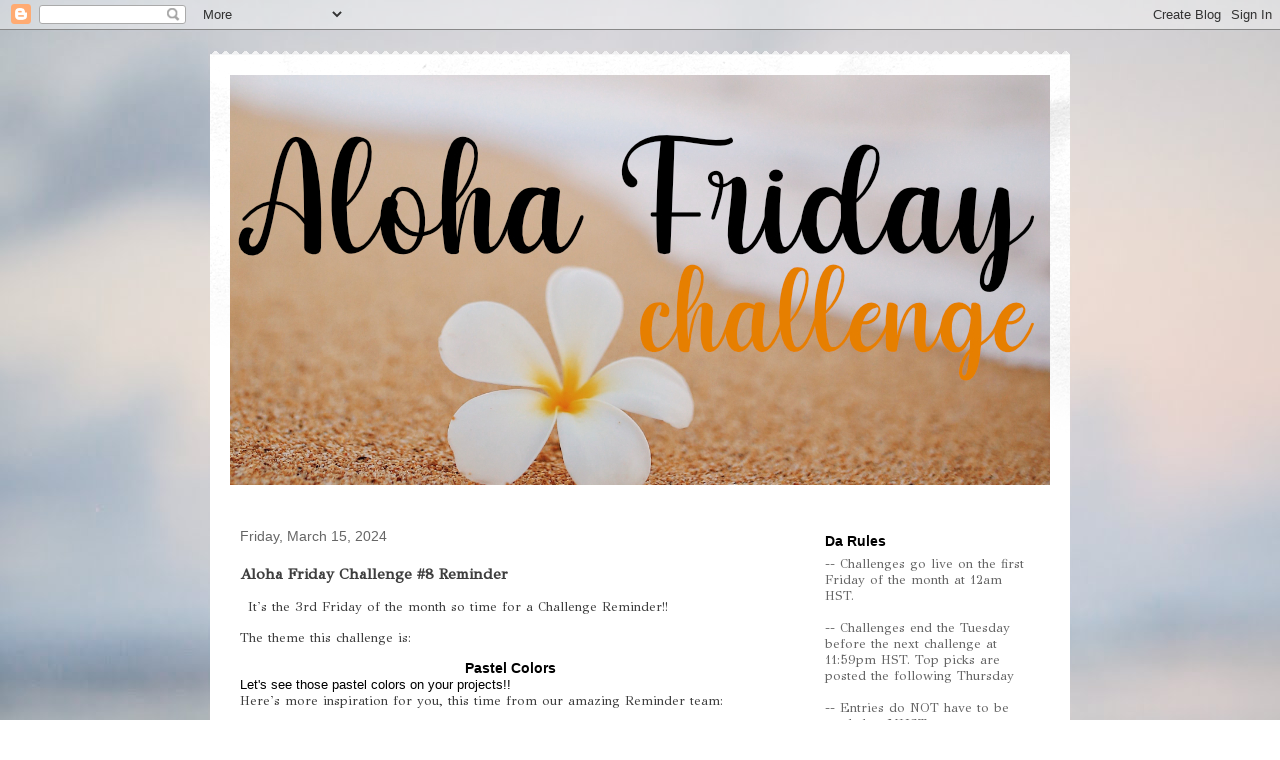

--- FILE ---
content_type: text/html; charset=UTF-8
request_url: https://alohafridaychallenge.blogspot.com/2024/03/aloha-friday-challenge-8-reminder.html
body_size: 12538
content:
<!DOCTYPE html>
<html class='v2' dir='ltr' lang='en'>
<head>
<link href='https://www.blogger.com/static/v1/widgets/335934321-css_bundle_v2.css' rel='stylesheet' type='text/css'/>
<meta content='width=1100' name='viewport'/>
<meta content='text/html; charset=UTF-8' http-equiv='Content-Type'/>
<meta content='blogger' name='generator'/>
<link href='https://alohafridaychallenge.blogspot.com/favicon.ico' rel='icon' type='image/x-icon'/>
<link href='https://alohafridaychallenge.blogspot.com/2024/03/aloha-friday-challenge-8-reminder.html' rel='canonical'/>
<link rel="alternate" type="application/atom+xml" title="Aloha Friday Challenge - Atom" href="https://alohafridaychallenge.blogspot.com/feeds/posts/default" />
<link rel="alternate" type="application/rss+xml" title="Aloha Friday Challenge - RSS" href="https://alohafridaychallenge.blogspot.com/feeds/posts/default?alt=rss" />
<link rel="service.post" type="application/atom+xml" title="Aloha Friday Challenge - Atom" href="https://www.blogger.com/feeds/4689524065127701712/posts/default" />

<link rel="alternate" type="application/atom+xml" title="Aloha Friday Challenge - Atom" href="https://alohafridaychallenge.blogspot.com/feeds/677168338391010174/comments/default" />
<!--Can't find substitution for tag [blog.ieCssRetrofitLinks]-->
<link href='https://blogger.googleusercontent.com/img/b/R29vZ2xl/AVvXsEhnpwGY4zdAhD0YIk8hHf-uhZhCp_v-GOIF_Hg3_n30qsMv5o428nJcap7AlZiS0bUjEYWP3YobGXot0K-dbK5w6fzRhblK85s6ObP-7Z48uPnrrK5oHQP-PIaBuArg5Vc6fBNiDzbZgRygP_I3xiDVaFCK720UWw5NBnVdNbE36WmpNKCmRkzYw_nPoaU/w400-h400/Aloha%20Friday.jpg' rel='image_src'/>
<meta content='https://alohafridaychallenge.blogspot.com/2024/03/aloha-friday-challenge-8-reminder.html' property='og:url'/>
<meta content='Aloha Friday Challenge #8 Reminder' property='og:title'/>
<meta content='  It&#39;s the 3rd Friday of the month so time for a Challenge Reminder!!  The theme this challenge is: Pastel Colors Let&#39;s see those pastel col...' property='og:description'/>
<meta content='https://blogger.googleusercontent.com/img/b/R29vZ2xl/AVvXsEhnpwGY4zdAhD0YIk8hHf-uhZhCp_v-GOIF_Hg3_n30qsMv5o428nJcap7AlZiS0bUjEYWP3YobGXot0K-dbK5w6fzRhblK85s6ObP-7Z48uPnrrK5oHQP-PIaBuArg5Vc6fBNiDzbZgRygP_I3xiDVaFCK720UWw5NBnVdNbE36WmpNKCmRkzYw_nPoaU/w1200-h630-p-k-no-nu/Aloha%20Friday.jpg' property='og:image'/>
<title>Aloha Friday Challenge: Aloha Friday Challenge #8 Reminder</title>
<style type='text/css'>@font-face{font-family:'GFS Didot';font-style:normal;font-weight:400;font-display:swap;src:url(//fonts.gstatic.com/s/gfsdidot/v18/Jqzh5TybZ9vZMWFssvwSHO3HNyOWAbdA.woff2)format('woff2');unicode-range:U+1F00-1FFF;}@font-face{font-family:'GFS Didot';font-style:normal;font-weight:400;font-display:swap;src:url(//fonts.gstatic.com/s/gfsdidot/v18/Jqzh5TybZ9vZMWFssvwSE-3HNyOWAbdA.woff2)format('woff2');unicode-range:U+0370-0377,U+037A-037F,U+0384-038A,U+038C,U+038E-03A1,U+03A3-03FF;}@font-face{font-family:'GFS Didot';font-style:normal;font-weight:400;font-display:swap;src:url(//fonts.gstatic.com/s/gfsdidot/v18/Jqzh5TybZ9vZMWFssvwSH-3HNyOWAbdA.woff2)format('woff2');unicode-range:U+0102-0103,U+0110-0111,U+0128-0129,U+0168-0169,U+01A0-01A1,U+01AF-01B0,U+0300-0301,U+0303-0304,U+0308-0309,U+0323,U+0329,U+1EA0-1EF9,U+20AB;}@font-face{font-family:'GFS Didot';font-style:normal;font-weight:400;font-display:swap;src:url(//fonts.gstatic.com/s/gfsdidot/v18/Jqzh5TybZ9vZMWFssvwSEO3HNyOWAQ.woff2)format('woff2');unicode-range:U+0000-00FF,U+0131,U+0152-0153,U+02BB-02BC,U+02C6,U+02DA,U+02DC,U+0304,U+0308,U+0329,U+2000-206F,U+20AC,U+2122,U+2191,U+2193,U+2212,U+2215,U+FEFF,U+FFFD;}</style>
<style id='page-skin-1' type='text/css'><!--
/*
-----------------------------------------------
Blogger Template Style
Name:     Travel
Designer: Sookhee Lee
URL:      www.plyfly.net
----------------------------------------------- */
/* Content
----------------------------------------------- */
body {
font: normal normal 13px GFS Didot;
color: #3e3e3e;
background: transparent url(https://blogger.googleusercontent.com/img/a/AVvXsEhyH3sR0lhzobHR2V-DYkpZtF2WTZFhHfhD7OIVUUil5Tr7Ooo1WjmkGwTQA_9uq6vYtrtlnAVAyQa42h5Mm6v7_jo-WfZ2zRYYkGyRPmPYxbInxafrnBAlF-sJvgxU8brVVDWRewRz9sb_n0wBjjL5e4nbQqLP_9snL1GthZa3cdjoN2lQ38KOG3Zc9as=s1600) repeat scroll top left;
}
html body .region-inner {
min-width: 0;
max-width: 100%;
width: auto;
}
a:link {
text-decoration:none;
color: #d7596f;
}
a:visited {
text-decoration:none;
color: #994756;
}
a:hover {
text-decoration:underline;
color: #09ffdc;
}
.content-outer .content-cap-top {
height: 5px;
background: transparent url(https://resources.blogblog.com/blogblog/data/1kt/travel/bg_container.png) repeat-x scroll top center;
}
.content-outer {
margin: 0 auto;
padding-top: 20px;
}
.content-inner {
background: #ffffff url(https://resources.blogblog.com/blogblog/data/1kt/travel/bg_container.png) repeat-x scroll top left;
background-position: left -5px;
background-color: #FFFFFF;
padding: 20px;
}
.main-inner .date-outer {
margin-bottom: 2em;
}
/* Header
----------------------------------------------- */
.header-inner .Header .titlewrapper,
.header-inner .Header .descriptionwrapper {
padding-left: 10px;
padding-right: 10px;
}
.Header h1 {
font: normal normal 60px GFS Didot;
color: #000000;
}
.Header h1 a {
color: #000000;
}
.Header .description {
color: #666666;
font-size: 130%;
}
/* Tabs
----------------------------------------------- */
.tabs-inner {
margin: 1em 0 0;
padding: 0;
}
.tabs-inner .section {
margin: 0;
}
.tabs-inner .widget ul {
padding: 0;
background: #000000 none repeat scroll top center;
}
.tabs-inner .widget li {
border: none;
}
.tabs-inner .widget li a {
display: inline-block;
padding: 1em 1.5em;
color: #ffffff;
font: normal bold 16px 'Trebuchet MS',Trebuchet,sans-serif;
}
.tabs-inner .widget li.selected a,
.tabs-inner .widget li a:hover {
position: relative;
z-index: 1;
background: #484848 none repeat scroll top center;
color: #ffffff;
}
/* Headings
----------------------------------------------- */
h2 {
font: normal bold 14px 'Trebuchet MS',Trebuchet,sans-serif;
color: #000000;
}
.main-inner h2.date-header {
font: normal normal 14px 'Trebuchet MS',Trebuchet,sans-serif;
color: #666666;
}
.footer-inner .widget h2,
.sidebar .widget h2 {
padding-bottom: .5em;
}
/* Main
----------------------------------------------- */
.main-inner {
padding: 20px 0;
}
.main-inner .column-center-inner {
padding: 10px 0;
}
.main-inner .column-center-inner .section {
margin: 0 10px;
}
.main-inner .column-right-inner {
margin-left: 20px;
}
.main-inner .fauxcolumn-right-outer .fauxcolumn-inner {
margin-left: 20px;
background: #ffffff none repeat scroll top left;
}
.main-inner .column-left-inner {
margin-right: 20px;
}
.main-inner .fauxcolumn-left-outer .fauxcolumn-inner {
margin-right: 20px;
background: #ffffff none repeat scroll top left;
}
.main-inner .column-left-inner,
.main-inner .column-right-inner {
padding: 15px 0;
}
/* Posts
----------------------------------------------- */
h3.post-title {
margin-top: 20px;
}
h3.post-title a {
font: normal bold 20px 'Trebuchet MS',Trebuchet,sans-serif;
color: #000000;
}
h3.post-title a:hover {
text-decoration: underline;
}
.main-inner .column-center-outer {
background: rgba(62,62,62,0) none repeat scroll top left;
_background-image: none;
}
.post-body {
line-height: 1.4;
position: relative;
}
.post-header {
margin: 0 0 1em;
line-height: 1.6;
}
.post-footer {
margin: .5em 0;
line-height: 1.6;
}
#blog-pager {
font-size: 140%;
}
#comments {
background: #cccccc none repeat scroll top center;
padding: 15px;
}
#comments .comment-author {
padding-top: 1.5em;
}
#comments h4,
#comments .comment-author a,
#comments .comment-timestamp a {
color: #000000;
}
#comments .comment-author:first-child {
padding-top: 0;
border-top: none;
}
.avatar-image-container {
margin: .2em 0 0;
}
/* Comments
----------------------------------------------- */
#comments a {
color: #000000;
}
.comments .comments-content .icon.blog-author {
background-repeat: no-repeat;
background-image: url([data-uri]);
}
.comments .comments-content .loadmore a {
border-top: 1px solid #000000;
border-bottom: 1px solid #000000;
}
.comments .comment-thread.inline-thread {
background: rgba(62,62,62,0);
}
.comments .continue {
border-top: 2px solid #000000;
}
/* Widgets
----------------------------------------------- */
.sidebar .widget {
border-bottom: 2px solid #000000;
padding-bottom: 10px;
margin: 10px 0;
}
.sidebar .widget:first-child {
margin-top: 0;
}
.sidebar .widget:last-child {
border-bottom: none;
margin-bottom: 0;
padding-bottom: 0;
}
.footer-inner .widget,
.sidebar .widget {
font: normal normal 13px GFS Didot;
color: #666666;
}
.sidebar .widget a:link {
color: #666666;
text-decoration: none;
}
.sidebar .widget a:visited {
color: #436590;
}
.sidebar .widget a:hover {
color: #666666;
text-decoration: underline;
}
.footer-inner .widget a:link {
color: #d7596f;
text-decoration: none;
}
.footer-inner .widget a:visited {
color: #994756;
}
.footer-inner .widget a:hover {
color: #d7596f;
text-decoration: underline;
}
.widget .zippy {
color: #000000;
}
.footer-inner {
background: transparent none repeat scroll top center;
}
/* Mobile
----------------------------------------------- */
body.mobile  {
background-size: 100% auto;
}
body.mobile .AdSense {
margin: 0 -10px;
}
.mobile .body-fauxcolumn-outer {
background: transparent none repeat scroll top left;
}
.mobile .footer-inner .widget a:link {
color: #666666;
text-decoration: none;
}
.mobile .footer-inner .widget a:visited {
color: #436590;
}
.mobile-post-outer a {
color: #000000;
}
.mobile-link-button {
background-color: #d7596f;
}
.mobile-link-button a:link, .mobile-link-button a:visited {
color: #ffffff;
}
.mobile-index-contents {
color: #3e3e3e;
}
.mobile .tabs-inner .PageList .widget-content {
background: #484848 none repeat scroll top center;
color: #ffffff;
}
.mobile .tabs-inner .PageList .widget-content .pagelist-arrow {
border-left: 1px solid #ffffff;
}

--></style>
<style id='template-skin-1' type='text/css'><!--
body {
min-width: 860px;
}
.content-outer, .content-fauxcolumn-outer, .region-inner {
min-width: 860px;
max-width: 860px;
_width: 860px;
}
.main-inner .columns {
padding-left: 0px;
padding-right: 260px;
}
.main-inner .fauxcolumn-center-outer {
left: 0px;
right: 260px;
/* IE6 does not respect left and right together */
_width: expression(this.parentNode.offsetWidth -
parseInt("0px") -
parseInt("260px") + 'px');
}
.main-inner .fauxcolumn-left-outer {
width: 0px;
}
.main-inner .fauxcolumn-right-outer {
width: 260px;
}
.main-inner .column-left-outer {
width: 0px;
right: 100%;
margin-left: -0px;
}
.main-inner .column-right-outer {
width: 260px;
margin-right: -260px;
}
#layout {
min-width: 0;
}
#layout .content-outer {
min-width: 0;
width: 800px;
}
#layout .region-inner {
min-width: 0;
width: auto;
}
body#layout div.add_widget {
padding: 8px;
}
body#layout div.add_widget a {
margin-left: 32px;
}
--></style>
<style>
    body {background-image:url(https\:\/\/blogger.googleusercontent.com\/img\/a\/AVvXsEhyH3sR0lhzobHR2V-DYkpZtF2WTZFhHfhD7OIVUUil5Tr7Ooo1WjmkGwTQA_9uq6vYtrtlnAVAyQa42h5Mm6v7_jo-WfZ2zRYYkGyRPmPYxbInxafrnBAlF-sJvgxU8brVVDWRewRz9sb_n0wBjjL5e4nbQqLP_9snL1GthZa3cdjoN2lQ38KOG3Zc9as=s1600);}
    
@media (max-width: 200px) { body {background-image:url(https\:\/\/blogger.googleusercontent.com\/img\/a\/AVvXsEhyH3sR0lhzobHR2V-DYkpZtF2WTZFhHfhD7OIVUUil5Tr7Ooo1WjmkGwTQA_9uq6vYtrtlnAVAyQa42h5Mm6v7_jo-WfZ2zRYYkGyRPmPYxbInxafrnBAlF-sJvgxU8brVVDWRewRz9sb_n0wBjjL5e4nbQqLP_9snL1GthZa3cdjoN2lQ38KOG3Zc9as=w200);}}
@media (max-width: 400px) and (min-width: 201px) { body {background-image:url(https\:\/\/blogger.googleusercontent.com\/img\/a\/AVvXsEhyH3sR0lhzobHR2V-DYkpZtF2WTZFhHfhD7OIVUUil5Tr7Ooo1WjmkGwTQA_9uq6vYtrtlnAVAyQa42h5Mm6v7_jo-WfZ2zRYYkGyRPmPYxbInxafrnBAlF-sJvgxU8brVVDWRewRz9sb_n0wBjjL5e4nbQqLP_9snL1GthZa3cdjoN2lQ38KOG3Zc9as=w400);}}
@media (max-width: 800px) and (min-width: 401px) { body {background-image:url(https\:\/\/blogger.googleusercontent.com\/img\/a\/AVvXsEhyH3sR0lhzobHR2V-DYkpZtF2WTZFhHfhD7OIVUUil5Tr7Ooo1WjmkGwTQA_9uq6vYtrtlnAVAyQa42h5Mm6v7_jo-WfZ2zRYYkGyRPmPYxbInxafrnBAlF-sJvgxU8brVVDWRewRz9sb_n0wBjjL5e4nbQqLP_9snL1GthZa3cdjoN2lQ38KOG3Zc9as=w800);}}
@media (max-width: 1200px) and (min-width: 801px) { body {background-image:url(https\:\/\/blogger.googleusercontent.com\/img\/a\/AVvXsEhyH3sR0lhzobHR2V-DYkpZtF2WTZFhHfhD7OIVUUil5Tr7Ooo1WjmkGwTQA_9uq6vYtrtlnAVAyQa42h5Mm6v7_jo-WfZ2zRYYkGyRPmPYxbInxafrnBAlF-sJvgxU8brVVDWRewRz9sb_n0wBjjL5e4nbQqLP_9snL1GthZa3cdjoN2lQ38KOG3Zc9as=w1200);}}
/* Last tag covers anything over one higher than the previous max-size cap. */
@media (min-width: 1201px) { body {background-image:url(https\:\/\/blogger.googleusercontent.com\/img\/a\/AVvXsEhyH3sR0lhzobHR2V-DYkpZtF2WTZFhHfhD7OIVUUil5Tr7Ooo1WjmkGwTQA_9uq6vYtrtlnAVAyQa42h5Mm6v7_jo-WfZ2zRYYkGyRPmPYxbInxafrnBAlF-sJvgxU8brVVDWRewRz9sb_n0wBjjL5e4nbQqLP_9snL1GthZa3cdjoN2lQ38KOG3Zc9as=w1600);}}
  </style>
<link href='https://www.blogger.com/dyn-css/authorization.css?targetBlogID=4689524065127701712&amp;zx=c03b9dd8-fe0c-4b4e-8e47-830c82b3cc50' media='none' onload='if(media!=&#39;all&#39;)media=&#39;all&#39;' rel='stylesheet'/><noscript><link href='https://www.blogger.com/dyn-css/authorization.css?targetBlogID=4689524065127701712&amp;zx=c03b9dd8-fe0c-4b4e-8e47-830c82b3cc50' rel='stylesheet'/></noscript>
<meta name='google-adsense-platform-account' content='ca-host-pub-1556223355139109'/>
<meta name='google-adsense-platform-domain' content='blogspot.com'/>

</head>
<body class='loading variant-flight'>
<div class='navbar section' id='navbar' name='Navbar'><div class='widget Navbar' data-version='1' id='Navbar1'><script type="text/javascript">
    function setAttributeOnload(object, attribute, val) {
      if(window.addEventListener) {
        window.addEventListener('load',
          function(){ object[attribute] = val; }, false);
      } else {
        window.attachEvent('onload', function(){ object[attribute] = val; });
      }
    }
  </script>
<div id="navbar-iframe-container"></div>
<script type="text/javascript" src="https://apis.google.com/js/platform.js"></script>
<script type="text/javascript">
      gapi.load("gapi.iframes:gapi.iframes.style.bubble", function() {
        if (gapi.iframes && gapi.iframes.getContext) {
          gapi.iframes.getContext().openChild({
              url: 'https://www.blogger.com/navbar/4689524065127701712?po\x3d677168338391010174\x26origin\x3dhttps://alohafridaychallenge.blogspot.com',
              where: document.getElementById("navbar-iframe-container"),
              id: "navbar-iframe"
          });
        }
      });
    </script><script type="text/javascript">
(function() {
var script = document.createElement('script');
script.type = 'text/javascript';
script.src = '//pagead2.googlesyndication.com/pagead/js/google_top_exp.js';
var head = document.getElementsByTagName('head')[0];
if (head) {
head.appendChild(script);
}})();
</script>
</div></div>
<div class='body-fauxcolumns'>
<div class='fauxcolumn-outer body-fauxcolumn-outer'>
<div class='cap-top'>
<div class='cap-left'></div>
<div class='cap-right'></div>
</div>
<div class='fauxborder-left'>
<div class='fauxborder-right'></div>
<div class='fauxcolumn-inner'>
</div>
</div>
<div class='cap-bottom'>
<div class='cap-left'></div>
<div class='cap-right'></div>
</div>
</div>
</div>
<div class='content'>
<div class='content-fauxcolumns'>
<div class='fauxcolumn-outer content-fauxcolumn-outer'>
<div class='cap-top'>
<div class='cap-left'></div>
<div class='cap-right'></div>
</div>
<div class='fauxborder-left'>
<div class='fauxborder-right'></div>
<div class='fauxcolumn-inner'>
</div>
</div>
<div class='cap-bottom'>
<div class='cap-left'></div>
<div class='cap-right'></div>
</div>
</div>
</div>
<div class='content-outer'>
<div class='content-cap-top cap-top'>
<div class='cap-left'></div>
<div class='cap-right'></div>
</div>
<div class='fauxborder-left content-fauxborder-left'>
<div class='fauxborder-right content-fauxborder-right'></div>
<div class='content-inner'>
<header>
<div class='header-outer'>
<div class='header-cap-top cap-top'>
<div class='cap-left'></div>
<div class='cap-right'></div>
</div>
<div class='fauxborder-left header-fauxborder-left'>
<div class='fauxborder-right header-fauxborder-right'></div>
<div class='region-inner header-inner'>
<div class='header section' id='header' name='Header'><div class='widget Header' data-version='1' id='Header1'>
<div id='header-inner'>
<a href='https://alohafridaychallenge.blogspot.com/' style='display: block'>
<img alt='Aloha Friday Challenge' height='410px; ' id='Header1_headerimg' src='https://blogger.googleusercontent.com/img/a/AVvXsEjml37L8GATtVRf6ngyBb3N7nfgkXXhwmpOz1d4sJJCnXIJLDfrapcbRREFjqE3eiyTNTUZ6kl8mwdPA9wl9Yo5L-9A6oxG3WE3l4FXv2mxAdWxtkqjhBc89fHXraP3K-QWrQvGQkjJTdU3KSuVs8iz8FZvcD3e5yYgFRXRcFfGRxCPk7la_WsTfjRhsUo=s820' style='display: block' width='820px; '/>
</a>
</div>
</div></div>
</div>
</div>
<div class='header-cap-bottom cap-bottom'>
<div class='cap-left'></div>
<div class='cap-right'></div>
</div>
</div>
</header>
<div class='tabs-outer'>
<div class='tabs-cap-top cap-top'>
<div class='cap-left'></div>
<div class='cap-right'></div>
</div>
<div class='fauxborder-left tabs-fauxborder-left'>
<div class='fauxborder-right tabs-fauxborder-right'></div>
<div class='region-inner tabs-inner'>
<div class='tabs no-items section' id='crosscol' name='Cross-Column'></div>
<div class='tabs no-items section' id='crosscol-overflow' name='Cross-Column 2'></div>
</div>
</div>
<div class='tabs-cap-bottom cap-bottom'>
<div class='cap-left'></div>
<div class='cap-right'></div>
</div>
</div>
<div class='main-outer'>
<div class='main-cap-top cap-top'>
<div class='cap-left'></div>
<div class='cap-right'></div>
</div>
<div class='fauxborder-left main-fauxborder-left'>
<div class='fauxborder-right main-fauxborder-right'></div>
<div class='region-inner main-inner'>
<div class='columns fauxcolumns'>
<div class='fauxcolumn-outer fauxcolumn-center-outer'>
<div class='cap-top'>
<div class='cap-left'></div>
<div class='cap-right'></div>
</div>
<div class='fauxborder-left'>
<div class='fauxborder-right'></div>
<div class='fauxcolumn-inner'>
</div>
</div>
<div class='cap-bottom'>
<div class='cap-left'></div>
<div class='cap-right'></div>
</div>
</div>
<div class='fauxcolumn-outer fauxcolumn-left-outer'>
<div class='cap-top'>
<div class='cap-left'></div>
<div class='cap-right'></div>
</div>
<div class='fauxborder-left'>
<div class='fauxborder-right'></div>
<div class='fauxcolumn-inner'>
</div>
</div>
<div class='cap-bottom'>
<div class='cap-left'></div>
<div class='cap-right'></div>
</div>
</div>
<div class='fauxcolumn-outer fauxcolumn-right-outer'>
<div class='cap-top'>
<div class='cap-left'></div>
<div class='cap-right'></div>
</div>
<div class='fauxborder-left'>
<div class='fauxborder-right'></div>
<div class='fauxcolumn-inner'>
</div>
</div>
<div class='cap-bottom'>
<div class='cap-left'></div>
<div class='cap-right'></div>
</div>
</div>
<!-- corrects IE6 width calculation -->
<div class='columns-inner'>
<div class='column-center-outer'>
<div class='column-center-inner'>
<div class='main section' id='main' name='Main'><div class='widget Blog' data-version='1' id='Blog1'>
<div class='blog-posts hfeed'>

          <div class="date-outer">
        
<h2 class='date-header'><span>Friday, March 15, 2024</span></h2>

          <div class="date-posts">
        
<div class='post-outer'>
<div class='post hentry uncustomized-post-template' itemprop='blogPost' itemscope='itemscope' itemtype='http://schema.org/BlogPosting'>
<meta content='https://blogger.googleusercontent.com/img/b/R29vZ2xl/AVvXsEhnpwGY4zdAhD0YIk8hHf-uhZhCp_v-GOIF_Hg3_n30qsMv5o428nJcap7AlZiS0bUjEYWP3YobGXot0K-dbK5w6fzRhblK85s6ObP-7Z48uPnrrK5oHQP-PIaBuArg5Vc6fBNiDzbZgRygP_I3xiDVaFCK720UWw5NBnVdNbE36WmpNKCmRkzYw_nPoaU/w400-h400/Aloha%20Friday.jpg' itemprop='image_url'/>
<meta content='4689524065127701712' itemprop='blogId'/>
<meta content='677168338391010174' itemprop='postId'/>
<a name='677168338391010174'></a>
<h3 class='post-title entry-title' itemprop='name'>
Aloha Friday Challenge #8 Reminder
</h3>
<div class='post-header'>
<div class='post-header-line-1'></div>
</div>
<div class='post-body entry-content' id='post-body-677168338391010174' itemprop='description articleBody'>
<p>&nbsp; It's the 3rd Friday of the month so time for a Challenge Reminder!!&nbsp;</p><p></p><p><span style="font-family: inherit;">The theme this challenge is:</span></p><h2 style="text-align: center;">Pastel Colors</h2><h2 style="text-align: center;"><div style="text-align: left;"><span style="font-size: small; font-weight: normal;">Let's see those pastel colors on your projects!!</span></div></h2><div>Here's more inspiration for you, this time from our amazing Reminder team:</div><p style="text-align: center;"><a href="https://craftinghelen.blogspot.com/" target="_blank">Helen</a></p><div class="separator" style="clear: both; text-align: center;"><a href="https://blogger.googleusercontent.com/img/b/R29vZ2xl/AVvXsEhnpwGY4zdAhD0YIk8hHf-uhZhCp_v-GOIF_Hg3_n30qsMv5o428nJcap7AlZiS0bUjEYWP3YobGXot0K-dbK5w6fzRhblK85s6ObP-7Z48uPnrrK5oHQP-PIaBuArg5Vc6fBNiDzbZgRygP_I3xiDVaFCK720UWw5NBnVdNbE36WmpNKCmRkzYw_nPoaU/s2048/Aloha%20Friday.jpg" imageanchor="1" style="margin-left: 1em; margin-right: 1em;"><img border="0" data-original-height="2048" data-original-width="2048" height="400" src="https://blogger.googleusercontent.com/img/b/R29vZ2xl/AVvXsEhnpwGY4zdAhD0YIk8hHf-uhZhCp_v-GOIF_Hg3_n30qsMv5o428nJcap7AlZiS0bUjEYWP3YobGXot0K-dbK5w6fzRhblK85s6ObP-7Z48uPnrrK5oHQP-PIaBuArg5Vc6fBNiDzbZgRygP_I3xiDVaFCK720UWw5NBnVdNbE36WmpNKCmRkzYw_nPoaU/w400-h400/Aloha%20Friday.jpg" width="400" /></a></div><br /><div class="separator" style="clear: both; text-align: center;"><br /></div><p style="text-align: center;"><br /></p><p style="text-align: center;"><a href="https://paperbeatsrockdesigns.blogspot.com" target="_blank">Celia</a></p><p style="text-align: center;"><br /></p><p style="text-align: center;"><a href="https://cardsbyshannonlee.blogspot.com/2023/12/aloha-friday-challenge-december-2023.html" target="_blank">Shannon</a></p><div style="background-color: white; color: #222222;"><div class="separator" style="clear: both; text-align: center;"><br /></div><br /><span style="font-family: inherit;"><br /></span></div><div class="separator" style="clear: both; text-align: center;"><br /></div><br /><div style="background-color: white; color: #222222;"><span style="font-family: inherit;">Thanks for joining us and can't wait to see how this month's theme inspires you!</span></div><div style="background-color: white; color: #222222;"><span style="font-family: inherit;"><br /></span></div><div style="background-color: white; color: #222222; text-align: center;"><span style="font-family: inherit;"><span style="background-color: transparent; text-align: left;">&nbsp;</span><span style="color: #222222;">Mahalo plenty!!&nbsp;</span>Sending shakas,</span></div><div style="background-color: white; color: #222222; text-align: center;"><span style="font-family: inherit;"><img height="189" src="https://blogger.googleusercontent.com/img/proxy/AVvXsEhn5ZyRSXDf5CG54VQJqxBwqTc7vMMD-YBGyR6r2YWcRRxl0tMFloflFY3VlI_uiaqaTy4sf91UY2omLEqPm4pqMf7I8kHq55X4NsJrHrHJKzm8-jAFOlog8KEcWTysMmpIuodcHi5v3wTq-Rwhv6s55BTLVYEUjZfZ8CChvLBZiz1v6_WjA2YEn01YGA=s0-d-e1-ft" width="200" />&nbsp;</span></div><div style="background-color: white; color: #222222; text-align: center;">the Aloha Friday Challenge - Reminder team</div><div style="background-color: white; color: #222222; text-align: center;"><div style="text-align: left;"><span style="font-family: inherit;"><br class="Apple-interchange-newline" /><br /></span></div><div style="text-align: left;"><span style="color: black;">This challenge starts on Friday, March 1st at 12:00a HST.</span><br style="color: black;" /><span style="color: black;">This challenge ends on Tuesday, April 2nd at 11:59p HST.&nbsp;</span><br style="color: black;" /><span style="color: black;">Please enter using the linky tool below:</span></div><!--start InLinkz code--><span style="color: black; text-align: left;"></span><div class="inlinkz-widget" data-uuid="eb974d4977da4dd0ad50d5407da55de1" style="background-color: #eceff1; border-radius: 7px; color: black; font-family: &quot;Helvetica Neue&quot;, Helvetica, Arial, sans-serif; font-size: 16px; margin: 30px 0px; width: 684px;"><div style="padding: 8px;"><p style="margin-bottom: 15px;">You are invited to the&nbsp;<strong>Inlinkz</strong>&nbsp;link party!</p><a href="https://fresh.inlinkz.com/p/eb974d4977da4dd0ad50d5407da55de1" rel="nofollow" style="background: rgb(32, 156, 238); border-radius: 4px; color: #efefef; padding: 5px 20px; text-decoration-line: none;" target="_blank">Click here to enter</a></div></div></div>
<div style='clear: both;'></div>
</div>
<div class='post-footer'>
<div class='post-footer-line post-footer-line-1'>
<span class='post-author vcard'>
</span>
<span class='post-timestamp'>
at
<meta content='https://alohafridaychallenge.blogspot.com/2024/03/aloha-friday-challenge-8-reminder.html' itemprop='url'/>
<a class='timestamp-link' href='https://alohafridaychallenge.blogspot.com/2024/03/aloha-friday-challenge-8-reminder.html' rel='bookmark' title='permanent link'><abbr class='published' itemprop='datePublished' title='2024-03-15T00:00:00-10:00'>March 15, 2024</abbr></a>
</span>
<span class='post-comment-link'>
</span>
<span class='post-icons'>
<span class='item-control blog-admin pid-379811135'>
<a href='https://www.blogger.com/post-edit.g?blogID=4689524065127701712&postID=677168338391010174&from=pencil' title='Edit Post'>
<img alt='' class='icon-action' height='18' src='https://resources.blogblog.com/img/icon18_edit_allbkg.gif' width='18'/>
</a>
</span>
</span>
<div class='post-share-buttons goog-inline-block'>
<a class='goog-inline-block share-button sb-email' href='https://www.blogger.com/share-post.g?blogID=4689524065127701712&postID=677168338391010174&target=email' target='_blank' title='Email This'><span class='share-button-link-text'>Email This</span></a><a class='goog-inline-block share-button sb-blog' href='https://www.blogger.com/share-post.g?blogID=4689524065127701712&postID=677168338391010174&target=blog' onclick='window.open(this.href, "_blank", "height=270,width=475"); return false;' target='_blank' title='BlogThis!'><span class='share-button-link-text'>BlogThis!</span></a><a class='goog-inline-block share-button sb-twitter' href='https://www.blogger.com/share-post.g?blogID=4689524065127701712&postID=677168338391010174&target=twitter' target='_blank' title='Share to X'><span class='share-button-link-text'>Share to X</span></a><a class='goog-inline-block share-button sb-facebook' href='https://www.blogger.com/share-post.g?blogID=4689524065127701712&postID=677168338391010174&target=facebook' onclick='window.open(this.href, "_blank", "height=430,width=640"); return false;' target='_blank' title='Share to Facebook'><span class='share-button-link-text'>Share to Facebook</span></a><a class='goog-inline-block share-button sb-pinterest' href='https://www.blogger.com/share-post.g?blogID=4689524065127701712&postID=677168338391010174&target=pinterest' target='_blank' title='Share to Pinterest'><span class='share-button-link-text'>Share to Pinterest</span></a>
</div>
</div>
<div class='post-footer-line post-footer-line-2'>
<span class='post-labels'>
</span>
</div>
<div class='post-footer-line post-footer-line-3'>
<span class='post-location'>
</span>
</div>
</div>
</div>
<div class='comments' id='comments'>
<a name='comments'></a>
<h4>No comments:</h4>
<div id='Blog1_comments-block-wrapper'>
<dl class='avatar-comment-indent' id='comments-block'>
</dl>
</div>
<p class='comment-footer'>
<div class='comment-form'>
<a name='comment-form'></a>
<h4 id='comment-post-message'>Post a Comment</h4>
<p>
</p>
<a href='https://www.blogger.com/comment/frame/4689524065127701712?po=677168338391010174&hl=en&saa=85391&origin=https://alohafridaychallenge.blogspot.com' id='comment-editor-src'></a>
<iframe allowtransparency='true' class='blogger-iframe-colorize blogger-comment-from-post' frameborder='0' height='410px' id='comment-editor' name='comment-editor' src='' width='100%'></iframe>
<script src='https://www.blogger.com/static/v1/jsbin/2830521187-comment_from_post_iframe.js' type='text/javascript'></script>
<script type='text/javascript'>
      BLOG_CMT_createIframe('https://www.blogger.com/rpc_relay.html');
    </script>
</div>
</p>
</div>
</div>
<div class='inline-ad'>
<!--Can't find substitution for tag [adCode]-->
</div>

        </div></div>
      
</div>
<div class='blog-pager' id='blog-pager'>
<span id='blog-pager-newer-link'>
<a class='blog-pager-newer-link' href='https://alohafridaychallenge.blogspot.com/2024/04/aloha-friday-challenge-9-under-weather.html' id='Blog1_blog-pager-newer-link' title='Newer Post'>Newer Post</a>
</span>
<span id='blog-pager-older-link'>
<a class='blog-pager-older-link' href='https://alohafridaychallenge.blogspot.com/2024/03/challenge-7-top-picks.html' id='Blog1_blog-pager-older-link' title='Older Post'>Older Post</a>
</span>
<a class='home-link' href='https://alohafridaychallenge.blogspot.com/'>Home</a>
</div>
<div class='clear'></div>
<div class='post-feeds'>
<div class='feed-links'>
Subscribe to:
<a class='feed-link' href='https://alohafridaychallenge.blogspot.com/feeds/677168338391010174/comments/default' target='_blank' type='application/atom+xml'>Post Comments (Atom)</a>
</div>
</div>
</div></div>
</div>
</div>
<div class='column-left-outer'>
<div class='column-left-inner'>
<aside>
</aside>
</div>
</div>
<div class='column-right-outer'>
<div class='column-right-inner'>
<aside>
<div class='sidebar section' id='sidebar-right-1'>
<div class='widget HTML' data-version='1' id='HTML2'>
<h2 class='title'>Da Rules</h2>
<div class='widget-content'>
-- Challenges go live on the first Friday of the month at 12am HST.
<br /><br />-- Challenges end the Tuesday before the next challenge at 11:59pm HST. Top picks are posted the following Thursday
<br /><br />-- Entries do NOT have to be cards but MUST use paper - digital, printed digital paper, physical papers somewhere on your project.
<br /><br />-- This is a no-sponsor, no-prize challenge. Top picks get badges and the chance to join the team as a guest designer.
<br /><br />-- There is no limit to the number of times you can enter. There is also no limit to the number of other challenges you can enter for the same project. 
<br /><br />-- Please no backlinking. Keep in mind time zones!! HST (Hawaii) is 5/6 hours behind EST and 10/11 hours behind GMT depending on Daylight Savings!!
<br /><br />-- Our team tries our hardest to comment on every entry but sometimes we miss a project or just can't get it done. Please be understanding!
<br />
<br />
Feel free to reach out to us at alohafridaychallenge@gmail.com
</div>
<div class='clear'></div>
</div><div class='widget HTML' data-version='1' id='HTML4'>
<div class='widget-content'>
<!--Dayspedia.com widget--><div class="DPDC" cityid="357" lang="en" id="dayspedia_widget_48f02450b5641c06" host="https://dayspedia.com" ampm="true" nightsign="true" sun="false">

	<style media="screen" id="dayspedia_widget_48f02450b5641c06_style">
				/*COMMON*/
		.DPDC{display:table;position:relative;box-sizing:border-box;font-size:100.01%;font-style:normal;font-family:Arial;background-position:50% 50%;background-repeat:no-repeat;background-size:cover;overflow:hidden;user-select:none}
		.DPDCh,.DPDCd{width:fit-content;line-height:1.4}
		.DPDCh{margin-bottom:1em}
		.DPDCd{margin-top:.24em}
		.DPDCt{line-height:1}
		.DPDCth,.DPDCtm,.DPDCts{display:inline-block;vertical-align:text-top;white-space:nowrap}
		.DPDCth{min-width:0.6em;text-align:right}
		.DPDCtm,.DPDCts{min-width:1.44em}
		.DPDCtm::before,.DPDCts::before{display:inline-block;content:':';vertical-align:middle;margin:-.34em 0 0 -.07em;width:.32em;text-align:center;opacity:.72;filter:alpha(opacity=72)}
		.DPDCt12{display:inline-block;vertical-align:baseline;top:-0.12em;position:relative;font-size:40%}
		.DPDCdm::after{content:' '}
		.DPDCda::after{content:', '}
		.DPDCdt{margin-right:.48em}
		.DPDCtn{display:inline-block;position:relative;width:13px;height:13px;border:2px solid;border-radius:50%;overflow:hidden}
		.DPDCtn>i{display:block;content:'';position:absolute;right:33%;top:-5%;width:85%;height:85%;border-radius:50%}
		.DPDCs{margin:.96em 0 0 -3px;font-size:90%;line-height:1;white-space:nowrap}
		.DPDCs sup{padding-left:.24em;font-size:65%}
		.DPDCsl::before,.DPDCsl::after{display:inline-block;opacity:.4}
		.DPDCsl::before{content:'~';margin:0 .12em}
		.DPDCsl::after{content:'~';margin:0 .24em}
		.DPDCs svg{display:inline-block;vertical-align:bottom;width:1.2em;height:1.2em;opacity:.48}
		/*CUSTOM*/
		
		.DPDC{width:auto;padding:24px;background-color:#ffffff;border:1px solid #343434;border-radius:8px} /* widget width, padding, background, border, rounded corners */
		.DPDCh{color:#007DBF;font-weight:normal} /* headline color, font-weight*/
		.DPDCt,.DPDCd{color:#343434;font-weight:bold} /* time & date color, font-weight */
		.DPDCtn{border-color:#343434} /* night-sign color = time & date color */
		.DPDCtn>i{background-color:#343434} /* night-sign color = time & date color */
		.DPDCt{font-size:48px} /* time font-size */
		.DPDCh,.DPDCd{font-size:16px} /* headline & date font-size */
	</style>

	<a class="DPl" href="https://dayspedia.com/time/us/Honolulu/" target="_blank" style="display:block!important;text-decoration:none!important;border:none!important;cursor:pointer!important;background:transparent!important;line-height:0!important;text-shadow:none!important;position:absolute;z-index:1;top:0;right:0;bottom:0;left:0">
		<svg xmlns="http://www.w3.org/2000/svg" viewbox="0 0 16 16" style="position:absolute;right:8px;bottom:0;width:16px;height:16px">
			<path style="fill:/*defined*/#007DBF" d="M0,0v16h1.7c-0.1-0.2-0.1-0.3-0.1-0.5c0-0.9,0.8-1.6,1.6-1.6c0.9,0,1.6,0.8,1.6,1.6c0,0.2,0,0.3-0.1,0.5h1.8 c-0.1-0.2-0.1-0.3-0.1-0.5c0-0.9,0.8-1.6,1.6-1.6s1.6,0.8,1.6,1.6c0,0.2,0,0.3-0.1,0.5h1.8c-0.1-0.2-0.1-0.3-0.1-0.5 c0-0.9,0.8-1.6,1.6-1.6c0.9,0,1.6,0.8,1.6,1.6c0,0.2,0,0.3-0.1,0.5H16V0H0z M4.2,8H2V2h2.2c2.1,0,3.3,1.3,3.3,3S6.3,8,4.2,8z M11.4,6.3h-0.8V8H9V2h2.5c1.4,0,2.4,0.8,2.4,2.1C13.9,5.6,12.9,6.3,11.4,6.3z M4.4,3.5H3.7v3h0.7C5.4,6.5,6,6,6,5 C6,4.1,5.4,3.5,4.4,3.5z M11.3,3.4h-0.8V5h0.8c0.6,0,0.9-0.3,0.9-0.8C12.2,3.7,11.9,3.4,11.3,3.4z">
			</path>
		</svg>
		<span title="DaysPedia.com" style="position:absolute;right:28px;bottom:6px;height:10px;width:60px;overflow:hidden;text-align:right;font:normal 10px/10px Arial,sans-serif!important;color:/*defined*/#007DBF">Powered&nbsp;by DaysPedia.com</span>
	</a>
	<div class="DPDCh" style="text-align: center; margin-left: auto; margin-right: auto;">Current Time in Honolulu</div>
	<div class="DPDCt" style="text-align: center; margin-left: auto; margin-right: auto;">
		<span class="DPDCth">1</span><span class="DPDCtm">30</span><span class="DPDCts" style="display: none;">00</span><span class="DPDCt12">am</span>
	</div>
	<div class="DPDCd" style="text-align: center; margin-left: auto; margin-right: auto;">
		<span class="DPDCdt">Sun, July 2</span><span class="DPDCtn" style=""><i></i></span>
	</div>
	
	<div class="DPDCs" style="display: none; text-align: center; margin-left: auto; margin-right: auto;">
		<span class="DPDCsr">
			<svg xmlns="http://www.w3.org/2000/svg" viewbox="0 0 24 24"><path d="M12,4L7.8,8.2l1.4,1.4c0,0,0.9-0.9,1.8-1.8V14h2c0,0,0-3.3,0-6.2l1.8,1.8l1.4-1.4L12,4z"></path><path d="M6.8,15.3L5,13.5l-1.4,1.4l1.8,1.8L6.8,15.3z M4,21H1v2h3V21z M20.5,14.9L19,13.5l-1.8,1.8l1.4,1.4L20.5,14.9z M20,21v2h3 v-2H20z M6.1,23C6,22.7,6,22.3,6,22c0-3.3,2.7-6,6-6s6,2.7,6,6c0,0.3,0,0.7-0.1,1H6.1z"></path></svg>
			5:52 am<sup>am</sup>
		</span>
		<span class="DPDCsl">13:25</span>
		<span class="DPDCss">
			<svg xmlns="http://www.w3.org/2000/svg" viewbox="0 0 24 24"><path d="M12,14L7.8,9.8l1.4-1.4c0,0,0.9,0.9,1.8,1.8V4h2c0,0,0,3.3,0,6.2l1.8-1.8l1.4,1.4L12,14z"></path><path d="M6.8,15.3L5,13.5l-1.4,1.4l1.8,1.8L6.8,15.3z M4,21H1v2h3V21z M20.5,14.9L19,13.5l-1.8,1.8l1.4,1.4L20.5,14.9z M20,21v2h3 v-2H20z M6.1,23C6,22.7,6,22.3,6,22c0-3.3,2.7-6,6-6s6,2.7,6,6c0,0.3,0,0.7-0.1,1H6.1z"></path></svg>
			7:17 pm<sup>pm</sup>
		</span>
	</div>
	<script>
		var s, t; s = document.createElement("script"); s.type = "text/javascript";
		s.src = "//cdn.dayspedia.com/js/dwidget.min.vc01b6c64.js";
		t = document.getElementsByTagName('script')[0]; t.parentNode.insertBefore(s, t);
		s.onload = function() {
			window.dwidget = new window.DigitClock();
			window.dwidget.init("dayspedia_widget_48f02450b5641c06");
		};
	</script>
	<!--/DPDC-->
	</div><!--Dayspedia.com widget ENDS-->
</div>
<div class='clear'></div>
</div><div class='widget HTML' data-version='1' id='HTML3'>
<h2 class='title'>Da Team</h2>
<div class='widget-content'>
</div>
<div class='clear'></div>
</div><div class='widget Image' data-version='1' id='Image1'>
<h2>Da Badges</h2>
<div class='widget-content'>
<img alt='Da Badges' height='210' id='Image1_img' src='https://blogger.googleusercontent.com/img/a/AVvXsEgub92rS0VyEyUwTL_VANRWP8vBclCC0FD-NFXI3drN0Mp_IecwSF3EBu2_OWfi0721DL2-9UYbRlmNByIkQ8zyK0ikWmT7AZJR2lHkfvJ0Cm-kFontZLE-mdVsgOzkk65T6j0ACdyGJhcLc5xy9E_pKQ8OjWLWlV3T-7zR8mSEdufqLlpIkpwhHRDpeos=s210' width='210'/>
<br/>
</div>
<div class='clear'></div>
</div>
<div class='widget BlogArchive' data-version='1' id='BlogArchive1'>
<h2>Blog Archive</h2>
<div class='widget-content'>
<div id='ArchiveList'>
<div id='BlogArchive1_ArchiveList'>
<ul class='flat'>
<li class='archivedate'>
<a href='https://alohafridaychallenge.blogspot.com/2024/12/'>December 2024</a> (2)
      </li>
<li class='archivedate'>
<a href='https://alohafridaychallenge.blogspot.com/2024/11/'>November 2024</a> (2)
      </li>
<li class='archivedate'>
<a href='https://alohafridaychallenge.blogspot.com/2024/10/'>October 2024</a> (2)
      </li>
<li class='archivedate'>
<a href='https://alohafridaychallenge.blogspot.com/2024/06/'>June 2024</a> (3)
      </li>
<li class='archivedate'>
<a href='https://alohafridaychallenge.blogspot.com/2024/05/'>May 2024</a> (3)
      </li>
<li class='archivedate'>
<a href='https://alohafridaychallenge.blogspot.com/2024/04/'>April 2024</a> (3)
      </li>
<li class='archivedate'>
<a href='https://alohafridaychallenge.blogspot.com/2024/03/'>March 2024</a> (3)
      </li>
<li class='archivedate'>
<a href='https://alohafridaychallenge.blogspot.com/2024/02/'>February 2024</a> (3)
      </li>
<li class='archivedate'>
<a href='https://alohafridaychallenge.blogspot.com/2024/01/'>January 2024</a> (3)
      </li>
<li class='archivedate'>
<a href='https://alohafridaychallenge.blogspot.com/2023/12/'>December 2023</a> (3)
      </li>
<li class='archivedate'>
<a href='https://alohafridaychallenge.blogspot.com/2023/11/'>November 2023</a> (3)
      </li>
<li class='archivedate'>
<a href='https://alohafridaychallenge.blogspot.com/2023/10/'>October 2023</a> (3)
      </li>
<li class='archivedate'>
<a href='https://alohafridaychallenge.blogspot.com/2023/09/'>September 2023</a> (3)
      </li>
<li class='archivedate'>
<a href='https://alohafridaychallenge.blogspot.com/2023/08/'>August 2023</a> (2)
      </li>
<li class='archivedate'>
<a href='https://alohafridaychallenge.blogspot.com/2023/07/'>July 2023</a> (2)
      </li>
</ul>
</div>
</div>
<div class='clear'></div>
</div>
</div></div>
</aside>
</div>
</div>
</div>
<div style='clear: both'></div>
<!-- columns -->
</div>
<!-- main -->
</div>
</div>
<div class='main-cap-bottom cap-bottom'>
<div class='cap-left'></div>
<div class='cap-right'></div>
</div>
</div>
<footer>
<div class='footer-outer'>
<div class='footer-cap-top cap-top'>
<div class='cap-left'></div>
<div class='cap-right'></div>
</div>
<div class='fauxborder-left footer-fauxborder-left'>
<div class='fauxborder-right footer-fauxborder-right'></div>
<div class='region-inner footer-inner'>
<div class='foot no-items section' id='footer-1'></div>
<table border='0' cellpadding='0' cellspacing='0' class='section-columns columns-3'>
<tbody>
<tr>
<td class='first columns-cell'>
<div class='foot section' id='footer-2-1'><div class='widget HTML' data-version='1' id='HTML1'>
<div class='widget-content'>
photo by <a href="https://unsplash.com/@emilyshirron?utm_source=unsplash&utm_medium=referral&utm_content=creditCopyText">Emily Shirron</a> on <a href="https://unsplash.com/photos/SOVKKKaZoXA?utm_source=unsplash&utm_medium=referral&utm_content=creditCopyText">Unsplash</a>
</div>
<div class='clear'></div>
</div></div>
</td>
<td class='columns-cell'>
<div class='foot no-items section' id='footer-2-2'></div>
</td>
<td class='columns-cell'>
<div class='foot no-items section' id='footer-2-3'></div>
</td>
</tr>
</tbody>
</table>
<!-- outside of the include in order to lock Attribution widget -->
<div class='foot section' id='footer-3' name='Footer'><div class='widget Attribution' data-version='1' id='Attribution1'>
<div class='widget-content' style='text-align: center;'>
Travel theme. Powered by <a href='https://www.blogger.com' target='_blank'>Blogger</a>.
</div>
<div class='clear'></div>
</div></div>
</div>
</div>
<div class='footer-cap-bottom cap-bottom'>
<div class='cap-left'></div>
<div class='cap-right'></div>
</div>
</div>
</footer>
<!-- content -->
</div>
</div>
<div class='content-cap-bottom cap-bottom'>
<div class='cap-left'></div>
<div class='cap-right'></div>
</div>
</div>
</div>
<script type='text/javascript'>
    window.setTimeout(function() {
        document.body.className = document.body.className.replace('loading', '');
      }, 10);
  </script>

<script type="text/javascript" src="https://www.blogger.com/static/v1/widgets/2028843038-widgets.js"></script>
<script type='text/javascript'>
window['__wavt'] = 'AOuZoY60XxRWYRkGc5crLIQG2TXvhdtQcw:1769984009588';_WidgetManager._Init('//www.blogger.com/rearrange?blogID\x3d4689524065127701712','//alohafridaychallenge.blogspot.com/2024/03/aloha-friday-challenge-8-reminder.html','4689524065127701712');
_WidgetManager._SetDataContext([{'name': 'blog', 'data': {'blogId': '4689524065127701712', 'title': 'Aloha Friday Challenge', 'url': 'https://alohafridaychallenge.blogspot.com/2024/03/aloha-friday-challenge-8-reminder.html', 'canonicalUrl': 'https://alohafridaychallenge.blogspot.com/2024/03/aloha-friday-challenge-8-reminder.html', 'homepageUrl': 'https://alohafridaychallenge.blogspot.com/', 'searchUrl': 'https://alohafridaychallenge.blogspot.com/search', 'canonicalHomepageUrl': 'https://alohafridaychallenge.blogspot.com/', 'blogspotFaviconUrl': 'https://alohafridaychallenge.blogspot.com/favicon.ico', 'bloggerUrl': 'https://www.blogger.com', 'hasCustomDomain': false, 'httpsEnabled': true, 'enabledCommentProfileImages': true, 'gPlusViewType': 'FILTERED_POSTMOD', 'adultContent': false, 'analyticsAccountNumber': '', 'encoding': 'UTF-8', 'locale': 'en', 'localeUnderscoreDelimited': 'en', 'languageDirection': 'ltr', 'isPrivate': false, 'isMobile': false, 'isMobileRequest': false, 'mobileClass': '', 'isPrivateBlog': false, 'isDynamicViewsAvailable': true, 'feedLinks': '\x3clink rel\x3d\x22alternate\x22 type\x3d\x22application/atom+xml\x22 title\x3d\x22Aloha Friday Challenge - Atom\x22 href\x3d\x22https://alohafridaychallenge.blogspot.com/feeds/posts/default\x22 /\x3e\n\x3clink rel\x3d\x22alternate\x22 type\x3d\x22application/rss+xml\x22 title\x3d\x22Aloha Friday Challenge - RSS\x22 href\x3d\x22https://alohafridaychallenge.blogspot.com/feeds/posts/default?alt\x3drss\x22 /\x3e\n\x3clink rel\x3d\x22service.post\x22 type\x3d\x22application/atom+xml\x22 title\x3d\x22Aloha Friday Challenge - Atom\x22 href\x3d\x22https://www.blogger.com/feeds/4689524065127701712/posts/default\x22 /\x3e\n\n\x3clink rel\x3d\x22alternate\x22 type\x3d\x22application/atom+xml\x22 title\x3d\x22Aloha Friday Challenge - Atom\x22 href\x3d\x22https://alohafridaychallenge.blogspot.com/feeds/677168338391010174/comments/default\x22 /\x3e\n', 'meTag': '', 'adsenseHostId': 'ca-host-pub-1556223355139109', 'adsenseHasAds': false, 'adsenseAutoAds': false, 'boqCommentIframeForm': true, 'loginRedirectParam': '', 'view': '', 'dynamicViewsCommentsSrc': '//www.blogblog.com/dynamicviews/4224c15c4e7c9321/js/comments.js', 'dynamicViewsScriptSrc': '//www.blogblog.com/dynamicviews/488fc340cdb1c4a9', 'plusOneApiSrc': 'https://apis.google.com/js/platform.js', 'disableGComments': true, 'interstitialAccepted': false, 'sharing': {'platforms': [{'name': 'Get link', 'key': 'link', 'shareMessage': 'Get link', 'target': ''}, {'name': 'Facebook', 'key': 'facebook', 'shareMessage': 'Share to Facebook', 'target': 'facebook'}, {'name': 'BlogThis!', 'key': 'blogThis', 'shareMessage': 'BlogThis!', 'target': 'blog'}, {'name': 'X', 'key': 'twitter', 'shareMessage': 'Share to X', 'target': 'twitter'}, {'name': 'Pinterest', 'key': 'pinterest', 'shareMessage': 'Share to Pinterest', 'target': 'pinterest'}, {'name': 'Email', 'key': 'email', 'shareMessage': 'Email', 'target': 'email'}], 'disableGooglePlus': true, 'googlePlusShareButtonWidth': 0, 'googlePlusBootstrap': '\x3cscript type\x3d\x22text/javascript\x22\x3ewindow.___gcfg \x3d {\x27lang\x27: \x27en\x27};\x3c/script\x3e'}, 'hasCustomJumpLinkMessage': false, 'jumpLinkMessage': 'Read more', 'pageType': 'item', 'postId': '677168338391010174', 'postImageThumbnailUrl': 'https://blogger.googleusercontent.com/img/b/R29vZ2xl/AVvXsEhnpwGY4zdAhD0YIk8hHf-uhZhCp_v-GOIF_Hg3_n30qsMv5o428nJcap7AlZiS0bUjEYWP3YobGXot0K-dbK5w6fzRhblK85s6ObP-7Z48uPnrrK5oHQP-PIaBuArg5Vc6fBNiDzbZgRygP_I3xiDVaFCK720UWw5NBnVdNbE36WmpNKCmRkzYw_nPoaU/s72-w400-c-h400/Aloha%20Friday.jpg', 'postImageUrl': 'https://blogger.googleusercontent.com/img/b/R29vZ2xl/AVvXsEhnpwGY4zdAhD0YIk8hHf-uhZhCp_v-GOIF_Hg3_n30qsMv5o428nJcap7AlZiS0bUjEYWP3YobGXot0K-dbK5w6fzRhblK85s6ObP-7Z48uPnrrK5oHQP-PIaBuArg5Vc6fBNiDzbZgRygP_I3xiDVaFCK720UWw5NBnVdNbE36WmpNKCmRkzYw_nPoaU/w400-h400/Aloha%20Friday.jpg', 'pageName': 'Aloha Friday Challenge #8 Reminder', 'pageTitle': 'Aloha Friday Challenge: Aloha Friday Challenge #8 Reminder'}}, {'name': 'features', 'data': {}}, {'name': 'messages', 'data': {'edit': 'Edit', 'linkCopiedToClipboard': 'Link copied to clipboard!', 'ok': 'Ok', 'postLink': 'Post Link'}}, {'name': 'template', 'data': {'name': 'Travel', 'localizedName': 'Travel', 'isResponsive': false, 'isAlternateRendering': false, 'isCustom': false, 'variant': 'flight', 'variantId': 'flight'}}, {'name': 'view', 'data': {'classic': {'name': 'classic', 'url': '?view\x3dclassic'}, 'flipcard': {'name': 'flipcard', 'url': '?view\x3dflipcard'}, 'magazine': {'name': 'magazine', 'url': '?view\x3dmagazine'}, 'mosaic': {'name': 'mosaic', 'url': '?view\x3dmosaic'}, 'sidebar': {'name': 'sidebar', 'url': '?view\x3dsidebar'}, 'snapshot': {'name': 'snapshot', 'url': '?view\x3dsnapshot'}, 'timeslide': {'name': 'timeslide', 'url': '?view\x3dtimeslide'}, 'isMobile': false, 'title': 'Aloha Friday Challenge #8 Reminder', 'description': '\xa0 It\x27s the 3rd Friday of the month so time for a Challenge Reminder!!\xa0 The theme this challenge is: Pastel Colors Let\x27s see those pastel col...', 'featuredImage': 'https://blogger.googleusercontent.com/img/b/R29vZ2xl/AVvXsEhnpwGY4zdAhD0YIk8hHf-uhZhCp_v-GOIF_Hg3_n30qsMv5o428nJcap7AlZiS0bUjEYWP3YobGXot0K-dbK5w6fzRhblK85s6ObP-7Z48uPnrrK5oHQP-PIaBuArg5Vc6fBNiDzbZgRygP_I3xiDVaFCK720UWw5NBnVdNbE36WmpNKCmRkzYw_nPoaU/w400-h400/Aloha%20Friday.jpg', 'url': 'https://alohafridaychallenge.blogspot.com/2024/03/aloha-friday-challenge-8-reminder.html', 'type': 'item', 'isSingleItem': true, 'isMultipleItems': false, 'isError': false, 'isPage': false, 'isPost': true, 'isHomepage': false, 'isArchive': false, 'isLabelSearch': false, 'postId': 677168338391010174}}]);
_WidgetManager._RegisterWidget('_NavbarView', new _WidgetInfo('Navbar1', 'navbar', document.getElementById('Navbar1'), {}, 'displayModeFull'));
_WidgetManager._RegisterWidget('_HeaderView', new _WidgetInfo('Header1', 'header', document.getElementById('Header1'), {}, 'displayModeFull'));
_WidgetManager._RegisterWidget('_BlogView', new _WidgetInfo('Blog1', 'main', document.getElementById('Blog1'), {'cmtInteractionsEnabled': false, 'lightboxEnabled': true, 'lightboxModuleUrl': 'https://www.blogger.com/static/v1/jsbin/3314219954-lbx.js', 'lightboxCssUrl': 'https://www.blogger.com/static/v1/v-css/828616780-lightbox_bundle.css'}, 'displayModeFull'));
_WidgetManager._RegisterWidget('_HTMLView', new _WidgetInfo('HTML2', 'sidebar-right-1', document.getElementById('HTML2'), {}, 'displayModeFull'));
_WidgetManager._RegisterWidget('_HTMLView', new _WidgetInfo('HTML4', 'sidebar-right-1', document.getElementById('HTML4'), {}, 'displayModeFull'));
_WidgetManager._RegisterWidget('_HTMLView', new _WidgetInfo('HTML3', 'sidebar-right-1', document.getElementById('HTML3'), {}, 'displayModeFull'));
_WidgetManager._RegisterWidget('_ImageView', new _WidgetInfo('Image1', 'sidebar-right-1', document.getElementById('Image1'), {'resize': true}, 'displayModeFull'));
_WidgetManager._RegisterWidget('_BlogArchiveView', new _WidgetInfo('BlogArchive1', 'sidebar-right-1', document.getElementById('BlogArchive1'), {'languageDirection': 'ltr', 'loadingMessage': 'Loading\x26hellip;'}, 'displayModeFull'));
_WidgetManager._RegisterWidget('_HTMLView', new _WidgetInfo('HTML1', 'footer-2-1', document.getElementById('HTML1'), {}, 'displayModeFull'));
_WidgetManager._RegisterWidget('_AttributionView', new _WidgetInfo('Attribution1', 'footer-3', document.getElementById('Attribution1'), {}, 'displayModeFull'));
</script>
</body>
</html>